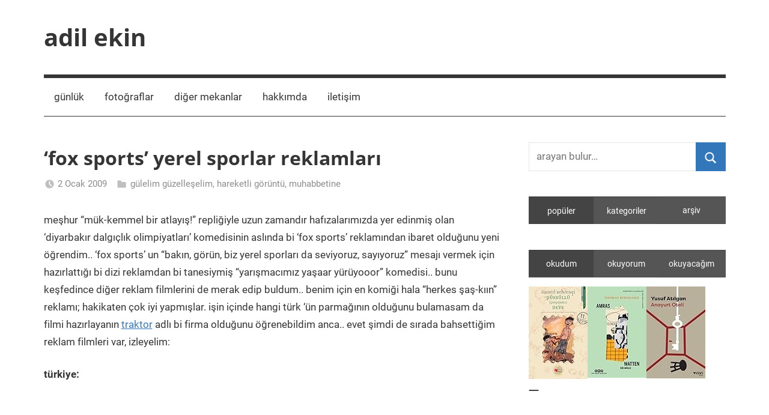

--- FILE ---
content_type: text/html; charset=UTF-8
request_url: https://adilekin.com/fox-sports-yerel-sporlar-reklamlari/
body_size: 14381
content:
<!DOCTYPE html>
<html lang="tr">

<head>
<meta charset="UTF-8">
<meta name="viewport" content="width=device-width, initial-scale=1">
<link rel="profile" href="http://gmpg.org/xfn/11">

<title>&#8216;fox sports&#8217; yerel sporlar reklamları &#8211; adil ekin</title>
<meta name='robots' content='max-image-preview:large' />
<link rel="alternate" type="application/rss+xml" title="adil ekin &raquo; akışı" href="https://adilekin.com/feed/" />
<link rel="alternate" type="application/rss+xml" title="adil ekin &raquo; yorum akışı" href="https://adilekin.com/comments/feed/" />
<link rel="alternate" type="application/rss+xml" title="adil ekin &raquo; &#8216;fox sports&#8217; yerel sporlar reklamları yorum akışı" href="https://adilekin.com/fox-sports-yerel-sporlar-reklamlari/feed/" />
<link rel="alternate" title="oEmbed (JSON)" type="application/json+oembed" href="https://adilekin.com/wp-json/oembed/1.0/embed?url=https%3A%2F%2Fadilekin.com%2Ffox-sports-yerel-sporlar-reklamlari%2F" />
<link rel="alternate" title="oEmbed (XML)" type="text/xml+oembed" href="https://adilekin.com/wp-json/oembed/1.0/embed?url=https%3A%2F%2Fadilekin.com%2Ffox-sports-yerel-sporlar-reklamlari%2F&#038;format=xml" />
<style id='wp-img-auto-sizes-contain-inline-css' type='text/css'>
img:is([sizes=auto i],[sizes^="auto," i]){contain-intrinsic-size:3000px 1500px}
/*# sourceURL=wp-img-auto-sizes-contain-inline-css */
</style>
<link rel='stylesheet' id='mercia-theme-fonts-css' href='https://adilekin.com/wp-content/fonts/3c23fc61facc8d63e51e1ae1a5b5cac9.css?ver=20201110' type='text/css' media='all' />
<style id='wp-emoji-styles-inline-css' type='text/css'>

	img.wp-smiley, img.emoji {
		display: inline !important;
		border: none !important;
		box-shadow: none !important;
		height: 1em !important;
		width: 1em !important;
		margin: 0 0.07em !important;
		vertical-align: -0.1em !important;
		background: none !important;
		padding: 0 !important;
	}
/*# sourceURL=wp-emoji-styles-inline-css */
</style>
<style id='wp-block-library-inline-css' type='text/css'>
:root{--wp-block-synced-color:#7a00df;--wp-block-synced-color--rgb:122,0,223;--wp-bound-block-color:var(--wp-block-synced-color);--wp-editor-canvas-background:#ddd;--wp-admin-theme-color:#007cba;--wp-admin-theme-color--rgb:0,124,186;--wp-admin-theme-color-darker-10:#006ba1;--wp-admin-theme-color-darker-10--rgb:0,107,160.5;--wp-admin-theme-color-darker-20:#005a87;--wp-admin-theme-color-darker-20--rgb:0,90,135;--wp-admin-border-width-focus:2px}@media (min-resolution:192dpi){:root{--wp-admin-border-width-focus:1.5px}}.wp-element-button{cursor:pointer}:root .has-very-light-gray-background-color{background-color:#eee}:root .has-very-dark-gray-background-color{background-color:#313131}:root .has-very-light-gray-color{color:#eee}:root .has-very-dark-gray-color{color:#313131}:root .has-vivid-green-cyan-to-vivid-cyan-blue-gradient-background{background:linear-gradient(135deg,#00d084,#0693e3)}:root .has-purple-crush-gradient-background{background:linear-gradient(135deg,#34e2e4,#4721fb 50%,#ab1dfe)}:root .has-hazy-dawn-gradient-background{background:linear-gradient(135deg,#faaca8,#dad0ec)}:root .has-subdued-olive-gradient-background{background:linear-gradient(135deg,#fafae1,#67a671)}:root .has-atomic-cream-gradient-background{background:linear-gradient(135deg,#fdd79a,#004a59)}:root .has-nightshade-gradient-background{background:linear-gradient(135deg,#330968,#31cdcf)}:root .has-midnight-gradient-background{background:linear-gradient(135deg,#020381,#2874fc)}:root{--wp--preset--font-size--normal:16px;--wp--preset--font-size--huge:42px}.has-regular-font-size{font-size:1em}.has-larger-font-size{font-size:2.625em}.has-normal-font-size{font-size:var(--wp--preset--font-size--normal)}.has-huge-font-size{font-size:var(--wp--preset--font-size--huge)}.has-text-align-center{text-align:center}.has-text-align-left{text-align:left}.has-text-align-right{text-align:right}.has-fit-text{white-space:nowrap!important}#end-resizable-editor-section{display:none}.aligncenter{clear:both}.items-justified-left{justify-content:flex-start}.items-justified-center{justify-content:center}.items-justified-right{justify-content:flex-end}.items-justified-space-between{justify-content:space-between}.screen-reader-text{border:0;clip-path:inset(50%);height:1px;margin:-1px;overflow:hidden;padding:0;position:absolute;width:1px;word-wrap:normal!important}.screen-reader-text:focus{background-color:#ddd;clip-path:none;color:#444;display:block;font-size:1em;height:auto;left:5px;line-height:normal;padding:15px 23px 14px;text-decoration:none;top:5px;width:auto;z-index:100000}html :where(.has-border-color){border-style:solid}html :where([style*=border-top-color]){border-top-style:solid}html :where([style*=border-right-color]){border-right-style:solid}html :where([style*=border-bottom-color]){border-bottom-style:solid}html :where([style*=border-left-color]){border-left-style:solid}html :where([style*=border-width]){border-style:solid}html :where([style*=border-top-width]){border-top-style:solid}html :where([style*=border-right-width]){border-right-style:solid}html :where([style*=border-bottom-width]){border-bottom-style:solid}html :where([style*=border-left-width]){border-left-style:solid}html :where(img[class*=wp-image-]){height:auto;max-width:100%}:where(figure){margin:0 0 1em}html :where(.is-position-sticky){--wp-admin--admin-bar--position-offset:var(--wp-admin--admin-bar--height,0px)}@media screen and (max-width:600px){html :where(.is-position-sticky){--wp-admin--admin-bar--position-offset:0px}}

/*# sourceURL=wp-block-library-inline-css */
</style><style id='global-styles-inline-css' type='text/css'>
:root{--wp--preset--aspect-ratio--square: 1;--wp--preset--aspect-ratio--4-3: 4/3;--wp--preset--aspect-ratio--3-4: 3/4;--wp--preset--aspect-ratio--3-2: 3/2;--wp--preset--aspect-ratio--2-3: 2/3;--wp--preset--aspect-ratio--16-9: 16/9;--wp--preset--aspect-ratio--9-16: 9/16;--wp--preset--color--black: #000000;--wp--preset--color--cyan-bluish-gray: #abb8c3;--wp--preset--color--white: #ffffff;--wp--preset--color--pale-pink: #f78da7;--wp--preset--color--vivid-red: #cf2e2e;--wp--preset--color--luminous-vivid-orange: #ff6900;--wp--preset--color--luminous-vivid-amber: #fcb900;--wp--preset--color--light-green-cyan: #7bdcb5;--wp--preset--color--vivid-green-cyan: #00d084;--wp--preset--color--pale-cyan-blue: #8ed1fc;--wp--preset--color--vivid-cyan-blue: #0693e3;--wp--preset--color--vivid-purple: #9b51e0;--wp--preset--color--primary: #3377bb;--wp--preset--color--secondary: #0d5195;--wp--preset--color--tertiary: #002b6f;--wp--preset--color--accent: #0d9551;--wp--preset--color--highlight: #bb3353;--wp--preset--color--light-gray: #e5e5e5;--wp--preset--color--gray: #858585;--wp--preset--color--dark-gray: #353535;--wp--preset--gradient--vivid-cyan-blue-to-vivid-purple: linear-gradient(135deg,rgb(6,147,227) 0%,rgb(155,81,224) 100%);--wp--preset--gradient--light-green-cyan-to-vivid-green-cyan: linear-gradient(135deg,rgb(122,220,180) 0%,rgb(0,208,130) 100%);--wp--preset--gradient--luminous-vivid-amber-to-luminous-vivid-orange: linear-gradient(135deg,rgb(252,185,0) 0%,rgb(255,105,0) 100%);--wp--preset--gradient--luminous-vivid-orange-to-vivid-red: linear-gradient(135deg,rgb(255,105,0) 0%,rgb(207,46,46) 100%);--wp--preset--gradient--very-light-gray-to-cyan-bluish-gray: linear-gradient(135deg,rgb(238,238,238) 0%,rgb(169,184,195) 100%);--wp--preset--gradient--cool-to-warm-spectrum: linear-gradient(135deg,rgb(74,234,220) 0%,rgb(151,120,209) 20%,rgb(207,42,186) 40%,rgb(238,44,130) 60%,rgb(251,105,98) 80%,rgb(254,248,76) 100%);--wp--preset--gradient--blush-light-purple: linear-gradient(135deg,rgb(255,206,236) 0%,rgb(152,150,240) 100%);--wp--preset--gradient--blush-bordeaux: linear-gradient(135deg,rgb(254,205,165) 0%,rgb(254,45,45) 50%,rgb(107,0,62) 100%);--wp--preset--gradient--luminous-dusk: linear-gradient(135deg,rgb(255,203,112) 0%,rgb(199,81,192) 50%,rgb(65,88,208) 100%);--wp--preset--gradient--pale-ocean: linear-gradient(135deg,rgb(255,245,203) 0%,rgb(182,227,212) 50%,rgb(51,167,181) 100%);--wp--preset--gradient--electric-grass: linear-gradient(135deg,rgb(202,248,128) 0%,rgb(113,206,126) 100%);--wp--preset--gradient--midnight: linear-gradient(135deg,rgb(2,3,129) 0%,rgb(40,116,252) 100%);--wp--preset--font-size--small: 13px;--wp--preset--font-size--medium: 20px;--wp--preset--font-size--large: 36px;--wp--preset--font-size--x-large: 42px;--wp--preset--spacing--20: 0.44rem;--wp--preset--spacing--30: 0.67rem;--wp--preset--spacing--40: 1rem;--wp--preset--spacing--50: 1.5rem;--wp--preset--spacing--60: 2.25rem;--wp--preset--spacing--70: 3.38rem;--wp--preset--spacing--80: 5.06rem;--wp--preset--shadow--natural: 6px 6px 9px rgba(0, 0, 0, 0.2);--wp--preset--shadow--deep: 12px 12px 50px rgba(0, 0, 0, 0.4);--wp--preset--shadow--sharp: 6px 6px 0px rgba(0, 0, 0, 0.2);--wp--preset--shadow--outlined: 6px 6px 0px -3px rgb(255, 255, 255), 6px 6px rgb(0, 0, 0);--wp--preset--shadow--crisp: 6px 6px 0px rgb(0, 0, 0);}:where(.is-layout-flex){gap: 0.5em;}:where(.is-layout-grid){gap: 0.5em;}body .is-layout-flex{display: flex;}.is-layout-flex{flex-wrap: wrap;align-items: center;}.is-layout-flex > :is(*, div){margin: 0;}body .is-layout-grid{display: grid;}.is-layout-grid > :is(*, div){margin: 0;}:where(.wp-block-columns.is-layout-flex){gap: 2em;}:where(.wp-block-columns.is-layout-grid){gap: 2em;}:where(.wp-block-post-template.is-layout-flex){gap: 1.25em;}:where(.wp-block-post-template.is-layout-grid){gap: 1.25em;}.has-black-color{color: var(--wp--preset--color--black) !important;}.has-cyan-bluish-gray-color{color: var(--wp--preset--color--cyan-bluish-gray) !important;}.has-white-color{color: var(--wp--preset--color--white) !important;}.has-pale-pink-color{color: var(--wp--preset--color--pale-pink) !important;}.has-vivid-red-color{color: var(--wp--preset--color--vivid-red) !important;}.has-luminous-vivid-orange-color{color: var(--wp--preset--color--luminous-vivid-orange) !important;}.has-luminous-vivid-amber-color{color: var(--wp--preset--color--luminous-vivid-amber) !important;}.has-light-green-cyan-color{color: var(--wp--preset--color--light-green-cyan) !important;}.has-vivid-green-cyan-color{color: var(--wp--preset--color--vivid-green-cyan) !important;}.has-pale-cyan-blue-color{color: var(--wp--preset--color--pale-cyan-blue) !important;}.has-vivid-cyan-blue-color{color: var(--wp--preset--color--vivid-cyan-blue) !important;}.has-vivid-purple-color{color: var(--wp--preset--color--vivid-purple) !important;}.has-black-background-color{background-color: var(--wp--preset--color--black) !important;}.has-cyan-bluish-gray-background-color{background-color: var(--wp--preset--color--cyan-bluish-gray) !important;}.has-white-background-color{background-color: var(--wp--preset--color--white) !important;}.has-pale-pink-background-color{background-color: var(--wp--preset--color--pale-pink) !important;}.has-vivid-red-background-color{background-color: var(--wp--preset--color--vivid-red) !important;}.has-luminous-vivid-orange-background-color{background-color: var(--wp--preset--color--luminous-vivid-orange) !important;}.has-luminous-vivid-amber-background-color{background-color: var(--wp--preset--color--luminous-vivid-amber) !important;}.has-light-green-cyan-background-color{background-color: var(--wp--preset--color--light-green-cyan) !important;}.has-vivid-green-cyan-background-color{background-color: var(--wp--preset--color--vivid-green-cyan) !important;}.has-pale-cyan-blue-background-color{background-color: var(--wp--preset--color--pale-cyan-blue) !important;}.has-vivid-cyan-blue-background-color{background-color: var(--wp--preset--color--vivid-cyan-blue) !important;}.has-vivid-purple-background-color{background-color: var(--wp--preset--color--vivid-purple) !important;}.has-black-border-color{border-color: var(--wp--preset--color--black) !important;}.has-cyan-bluish-gray-border-color{border-color: var(--wp--preset--color--cyan-bluish-gray) !important;}.has-white-border-color{border-color: var(--wp--preset--color--white) !important;}.has-pale-pink-border-color{border-color: var(--wp--preset--color--pale-pink) !important;}.has-vivid-red-border-color{border-color: var(--wp--preset--color--vivid-red) !important;}.has-luminous-vivid-orange-border-color{border-color: var(--wp--preset--color--luminous-vivid-orange) !important;}.has-luminous-vivid-amber-border-color{border-color: var(--wp--preset--color--luminous-vivid-amber) !important;}.has-light-green-cyan-border-color{border-color: var(--wp--preset--color--light-green-cyan) !important;}.has-vivid-green-cyan-border-color{border-color: var(--wp--preset--color--vivid-green-cyan) !important;}.has-pale-cyan-blue-border-color{border-color: var(--wp--preset--color--pale-cyan-blue) !important;}.has-vivid-cyan-blue-border-color{border-color: var(--wp--preset--color--vivid-cyan-blue) !important;}.has-vivid-purple-border-color{border-color: var(--wp--preset--color--vivid-purple) !important;}.has-vivid-cyan-blue-to-vivid-purple-gradient-background{background: var(--wp--preset--gradient--vivid-cyan-blue-to-vivid-purple) !important;}.has-light-green-cyan-to-vivid-green-cyan-gradient-background{background: var(--wp--preset--gradient--light-green-cyan-to-vivid-green-cyan) !important;}.has-luminous-vivid-amber-to-luminous-vivid-orange-gradient-background{background: var(--wp--preset--gradient--luminous-vivid-amber-to-luminous-vivid-orange) !important;}.has-luminous-vivid-orange-to-vivid-red-gradient-background{background: var(--wp--preset--gradient--luminous-vivid-orange-to-vivid-red) !important;}.has-very-light-gray-to-cyan-bluish-gray-gradient-background{background: var(--wp--preset--gradient--very-light-gray-to-cyan-bluish-gray) !important;}.has-cool-to-warm-spectrum-gradient-background{background: var(--wp--preset--gradient--cool-to-warm-spectrum) !important;}.has-blush-light-purple-gradient-background{background: var(--wp--preset--gradient--blush-light-purple) !important;}.has-blush-bordeaux-gradient-background{background: var(--wp--preset--gradient--blush-bordeaux) !important;}.has-luminous-dusk-gradient-background{background: var(--wp--preset--gradient--luminous-dusk) !important;}.has-pale-ocean-gradient-background{background: var(--wp--preset--gradient--pale-ocean) !important;}.has-electric-grass-gradient-background{background: var(--wp--preset--gradient--electric-grass) !important;}.has-midnight-gradient-background{background: var(--wp--preset--gradient--midnight) !important;}.has-small-font-size{font-size: var(--wp--preset--font-size--small) !important;}.has-medium-font-size{font-size: var(--wp--preset--font-size--medium) !important;}.has-large-font-size{font-size: var(--wp--preset--font-size--large) !important;}.has-x-large-font-size{font-size: var(--wp--preset--font-size--x-large) !important;}
/*# sourceURL=global-styles-inline-css */
</style>

<style id='classic-theme-styles-inline-css' type='text/css'>
/*! This file is auto-generated */
.wp-block-button__link{color:#fff;background-color:#32373c;border-radius:9999px;box-shadow:none;text-decoration:none;padding:calc(.667em + 2px) calc(1.333em + 2px);font-size:1.125em}.wp-block-file__button{background:#32373c;color:#fff;text-decoration:none}
/*# sourceURL=/wp-includes/css/classic-themes.min.css */
</style>
<link rel='stylesheet' id='justifiedGallery-css' href='https://adilekin.com/wp-content/plugins/flickr-justified-gallery/css/justifiedGallery.min.css?ver=v3.6' type='text/css' media='all' />
<link rel='stylesheet' id='flickrJustifiedGalleryWPPlugin-css' href='https://adilekin.com/wp-content/plugins/flickr-justified-gallery/css/flickrJustifiedGalleryWPPlugin.css?ver=v3.6' type='text/css' media='all' />
<link rel='stylesheet' id='colorbox-css' href='https://adilekin.com/wp-content/plugins/flickr-justified-gallery/lightboxes/colorbox/colorbox.css?ver=6.9' type='text/css' media='all' />
<link rel='stylesheet' id='swipebox-css' href='https://adilekin.com/wp-content/plugins/flickr-justified-gallery/lightboxes/swipebox/css/swipebox.min.css?ver=6.9' type='text/css' media='all' />
<link rel='stylesheet' id='dashicons-css' href='https://adilekin.com/wp-includes/css/dashicons.min.css?ver=6.9' type='text/css' media='all' />
<link rel='stylesheet' id='post-views-counter-frontend-css' href='https://adilekin.com/wp-content/plugins/post-views-counter/css/frontend.min.css?ver=1.4.7' type='text/css' media='all' />
<link rel='stylesheet' id='mercia-stylesheet-css' href='https://adilekin.com/wp-content/themes/mercia/style.css?ver=2.0.5' type='text/css' media='all' />
<style id='mercia-stylesheet-inline-css' type='text/css'>
.site-description, .type-post .entry-footer .entry-tags { position: absolute; clip: rect(1px, 1px, 1px, 1px); width: 1px; height: 1px; overflow: hidden; }
/*# sourceURL=mercia-stylesheet-inline-css */
</style>
<link rel='stylesheet' id='slb_core-css' href='https://adilekin.com/wp-content/plugins/simple-lightbox/client/css/app.css?ver=2.9.4' type='text/css' media='all' />
<script type="text/javascript" src="https://adilekin.com/wp-includes/js/jquery/jquery.min.js?ver=3.7.1" id="jquery-core-js"></script>
<script type="text/javascript" src="https://adilekin.com/wp-includes/js/jquery/jquery-migrate.min.js?ver=3.4.1" id="jquery-migrate-js"></script>
<script type="text/javascript" src="https://adilekin.com/wp-content/themes/mercia/assets/js/svgxuse.min.js?ver=1.2.6" id="svgxuse-js"></script>
<link rel="https://api.w.org/" href="https://adilekin.com/wp-json/" /><link rel="alternate" title="JSON" type="application/json" href="https://adilekin.com/wp-json/wp/v2/posts/219" /><link rel="EditURI" type="application/rsd+xml" title="RSD" href="https://adilekin.com/xmlrpc.php?rsd" />
<meta name="generator" content="WordPress 6.9" />
<link rel="canonical" href="https://adilekin.com/fox-sports-yerel-sporlar-reklamlari/" />
<link rel='shortlink' href='https://adilekin.com/?p=219' />
<!-- Analytics by WP Statistics - https://wp-statistics.com -->
<style data-context="foundation-flickity-css">/*! Flickity v2.0.2
http://flickity.metafizzy.co
---------------------------------------------- */.flickity-enabled{position:relative}.flickity-enabled:focus{outline:0}.flickity-viewport{overflow:hidden;position:relative;height:100%}.flickity-slider{position:absolute;width:100%;height:100%}.flickity-enabled.is-draggable{-webkit-tap-highlight-color:transparent;tap-highlight-color:transparent;-webkit-user-select:none;-moz-user-select:none;-ms-user-select:none;user-select:none}.flickity-enabled.is-draggable .flickity-viewport{cursor:move;cursor:-webkit-grab;cursor:grab}.flickity-enabled.is-draggable .flickity-viewport.is-pointer-down{cursor:-webkit-grabbing;cursor:grabbing}.flickity-prev-next-button{position:absolute;top:50%;width:44px;height:44px;border:none;border-radius:50%;background:#fff;background:hsla(0,0%,100%,.75);cursor:pointer;-webkit-transform:translateY(-50%);transform:translateY(-50%)}.flickity-prev-next-button:hover{background:#fff}.flickity-prev-next-button:focus{outline:0;box-shadow:0 0 0 5px #09f}.flickity-prev-next-button:active{opacity:.6}.flickity-prev-next-button.previous{left:10px}.flickity-prev-next-button.next{right:10px}.flickity-rtl .flickity-prev-next-button.previous{left:auto;right:10px}.flickity-rtl .flickity-prev-next-button.next{right:auto;left:10px}.flickity-prev-next-button:disabled{opacity:.3;cursor:auto}.flickity-prev-next-button svg{position:absolute;left:20%;top:20%;width:60%;height:60%}.flickity-prev-next-button .arrow{fill:#333}.flickity-page-dots{position:absolute;width:100%;bottom:-25px;padding:0;margin:0;list-style:none;text-align:center;line-height:1}.flickity-rtl .flickity-page-dots{direction:rtl}.flickity-page-dots .dot{display:inline-block;width:10px;height:10px;margin:0 8px;background:#333;border-radius:50%;opacity:.25;cursor:pointer}.flickity-page-dots .dot.is-selected{opacity:1}</style><style data-context="foundation-slideout-css">.slideout-menu{position:fixed;left:0;top:0;bottom:0;right:auto;z-index:0;width:256px;overflow-y:auto;-webkit-overflow-scrolling:touch;display:none}.slideout-menu.pushit-right{left:auto;right:0}.slideout-panel{position:relative;z-index:1;will-change:transform}.slideout-open,.slideout-open .slideout-panel,.slideout-open body{overflow:hidden}.slideout-open .slideout-menu{display:block}.pushit{display:none}</style><link rel="pingback" href="https://adilekin.com/xmlrpc.php">
<link rel="icon" href="https://adilekin.com/wp-content/uploads/2020/04/cropped-android-chrome-512x512-1-32x32.png" sizes="32x32" />
<link rel="icon" href="https://adilekin.com/wp-content/uploads/2020/04/cropped-android-chrome-512x512-1-192x192.png" sizes="192x192" />
<link rel="apple-touch-icon" href="https://adilekin.com/wp-content/uploads/2020/04/cropped-android-chrome-512x512-1-180x180.png" />
<meta name="msapplication-TileImage" content="https://adilekin.com/wp-content/uploads/2020/04/cropped-android-chrome-512x512-1-270x270.png" />
<style>.ios7.web-app-mode.has-fixed header{ background-color: rgba(139,184,221,.88);}</style><link rel='stylesheet' id='wp-tabbed-css' href='https://adilekin.com/wp-content/plugins/wp-tabbed-widget/assets/css/tabbed.css?ver=2.0' type='text/css' media='all' />
</head>

<body class="wp-singular post-template-default single single-post postid-219 single-format-standard wp-embed-responsive wp-theme-mercia author-hidden">

	<a class="skip-link screen-reader-text" href="#content">Skip to content</a>

	
	
	<div id="page" class="hfeed site">

		
		
		<header id="masthead" class="site-header clearfix" role="banner">

			<div class="header-main container clearfix">

				<div id="logo" class="site-branding clearfix">

										
			<p class="site-title"><a href="https://adilekin.com/" rel="home">adil ekin</a></p>

							
			<p class="site-description">yazı kalır</p>

		
				</div><!-- .site-branding -->

				
			</div><!-- .header-main -->

			

	<div id="main-navigation-wrap" class="primary-navigation-wrap">

		
		<button class="primary-menu-toggle menu-toggle" aria-controls="primary-menu" aria-expanded="false" >
			<svg class="icon icon-menu" aria-hidden="true" role="img"> <use xlink:href="https://adilekin.com/wp-content/themes/mercia/assets/icons/genericons-neue.svg#menu"></use> </svg><svg class="icon icon-close" aria-hidden="true" role="img"> <use xlink:href="https://adilekin.com/wp-content/themes/mercia/assets/icons/genericons-neue.svg#close"></use> </svg>			<span class="menu-toggle-text">Menu</span>
		</button>

		<div class="primary-navigation">

			<nav id="site-navigation" class="main-navigation" role="navigation"  aria-label="Primary Menu">

				<ul id="primary-menu" class="menu"><li id="menu-item-4691" class="menu-item menu-item-type-post_type menu-item-object-page current_page_parent menu-item-4691"><a href="https://adilekin.com/gunluk/">günlük</a></li>
<li id="menu-item-4694" class="menu-item menu-item-type-post_type menu-item-object-page menu-item-4694"><a href="https://adilekin.com/fotograflar/">fotoğraflar</a></li>
<li id="menu-item-4693" class="menu-item menu-item-type-post_type menu-item-object-page menu-item-4693"><a href="https://adilekin.com/diger-mekanlar/">diğer mekanlar</a></li>
<li id="menu-item-4692" class="menu-item menu-item-type-post_type menu-item-object-page menu-item-home menu-item-4692"><a href="https://adilekin.com/">hakkımda</a></li>
<li id="menu-item-4690" class="menu-item menu-item-type-post_type menu-item-object-page menu-item-4690"><a href="https://adilekin.com/iletisim/">iletişim</a></li>
</ul>			</nav><!-- #site-navigation -->

		</div><!-- .primary-navigation -->

	</div>



		</header><!-- #masthead -->

		
		
	<div id="content" class="site-content container clearfix">

		<section id="primary" class="content-single">
			<main id="main" class="site-main" role="main">

				
<article id="post-219" class="post-219 post type-post status-publish format-standard hentry category-gulelim-guzelleselim category-hareketli-goruntu category-muhabbetine">

	<section class="single-header">

		

			<div class="post-image">
							</div>

		
<header class="entry-header">

	<h1 class="entry-title">&#8216;fox sports&#8217; yerel sporlar reklamları</h1>
	<div class="entry-meta"><span class="meta-date"><svg class="icon icon-time" aria-hidden="true" role="img"> <use xlink:href="https://adilekin.com/wp-content/themes/mercia/assets/icons/genericons-neue.svg#time"></use> </svg><a href="https://adilekin.com/fox-sports-yerel-sporlar-reklamlari/" title="23:43" rel="bookmark"><time class="entry-date published updated" datetime="2009-01-02T23:43:40+02:00">2 Ocak 2009</time></a></span><span class="meta-author"> <svg class="icon icon-user" aria-hidden="true" role="img"> <use xlink:href="https://adilekin.com/wp-content/themes/mercia/assets/icons/genericons-neue.svg#user"></use> </svg><span class="author vcard"><a class="url fn n" href="https://adilekin.com/author/admin/" title="View all posts by adil" rel="author">adil</a></span></span><span class="meta-category"> <svg class="icon icon-category" aria-hidden="true" role="img"> <use xlink:href="https://adilekin.com/wp-content/themes/mercia/assets/icons/genericons-neue.svg#category"></use> </svg><a href="https://adilekin.com/category/gulelim-guzelleselim/" rel="category tag">gülelim güzelleşelim</a>, <a href="https://adilekin.com/category/hareketli-goruntu/" rel="category tag">hareketli görüntü</a>, <a href="https://adilekin.com/category/muhabbetine/" rel="category tag">muhabbetine</a></span></div>
</header><!-- .entry-header -->

	</section>

	<section id="primary" class="single-content">

		
<article class="post-content">

	<div class="entry-content clearfix">

		<p>meşhur &#8220;mük-kemmel bir atlayış!&#8221; repliğiyle uzun zamandır hafızalarımızda yer edinmiş olan &#8216;diyarbakır dalgıçlık olimpiyatları&#8217; komedisinin aslında bi &#8216;fox sports&#8217; reklamından ibaret olduğunu yeni öğrendim.. &#8216;fox sports&#8217; un &#8220;bakın, görün, biz yerel sporları da seviyoruz, sayıyoruz&#8221; mesajı vermek için hazırlattığı bi dizi reklamdan bi tanesiymiş &#8220;yarışmacımız yaşaar yürüyooor&#8221; komedisi.. bunu keşfedince diğer reklam filmlerini de merak edip buldum.. benim için en komiği hala &#8220;herkes şaş-kıın&#8221; reklamı; hakikaten çok iyi yapmışlar. işin içinde hangi türk &#8216;ün parmağının olduğunu bulamasam da filmi hazırlayanın <a title="resmi web sitesi" href="http://www.traktor.com/" target="_blank">traktor</a> adlı bi firma olduğunu öğrenebildim anca.. evet şimdi de sırada bahsettiğim reklam filmleri var, izleyelim:<br />
<span id="more-219"></span></p>
<p><strong>türkiye:</strong><br />
<iframe title="fox yerel sporlar: türkiye (diyarbakır ulusal dalgıçlık olimpiyatları - yaşar)" width="840" height="630" src="https://www.youtube.com/embed/3M9pf59-XLw?feature=oembed" frameborder="0" allow="accelerometer; autoplay; encrypted-media; gyroscope; picture-in-picture" allowfullscreen></iframe></p>
<p><strong>çin:</strong><br />
<iframe title="fox yerel sporlar: çin (ağaç tutma sporu)" width="840" height="630" src="https://www.youtube.com/embed/rFGnr-_tQsg?feature=oembed" frameborder="0" allow="accelerometer; autoplay; encrypted-media; gyroscope; picture-in-picture" allowfullscreen></iframe></p>
<p><strong>güney afrika:</strong><br />
<iframe title="fox yerel sporlar: güney afrika (bisikletçi avlama sporu)" width="840" height="630" src="https://www.youtube.com/embed/_S411Jyn4sw?feature=oembed" frameborder="0" allow="accelerometer; autoplay; encrypted-media; gyroscope; picture-in-picture" allowfullscreen></iframe></p>
<p><strong>rusya:</strong><br />
<iframe loading="lazy" title="fox yerel sporlar: rusya (tokat atma sporu)" width="840" height="630" src="https://www.youtube.com/embed/yyfxxlFon5w?feature=oembed" frameborder="0" allow="accelerometer; autoplay; encrypted-media; gyroscope; picture-in-picture" allowfullscreen></iframe></p>

		
	</div><!-- .entry-content -->

	<footer class="entry-footer">

						
	<nav class="navigation post-navigation" aria-label="Yazılar">
		<h2 class="screen-reader-text">Yazı gezinmesi</h2>
		<div class="nav-links"><div class="nav-previous"><a href="https://adilekin.com/futbol-ve-ben-bir-hali-saha-maci-hikayesi/" rel="prev"><span class="nav-link-text">önceki yazı</span><h3 class="entry-title">futbol ve ben: bir halı saha maçı hikayesi..</h3></a></div><div class="nav-next"><a href="https://adilekin.com/william-shakespeare/" rel="next"><span class="nav-link-text">sonraki yazı</span><h3 class="entry-title">william shakespeare</h3></a></div></div>
	</nav>
	</footer><!-- .entry-footer -->

</article>

<div id="comments" class="comments-area">

	
	
		<h3 class="comments-title">
			One comment		</h3>

		
		<ol class="comment-list">
					<li id="comment-284" class="comment even thread-even depth-1">
			<article id="div-comment-284" class="comment-body">
				<footer class="comment-meta">
					<div class="comment-author vcard">
						<img alt='' src='https://secure.gravatar.com/avatar/13c66b48b3621e9fd934f343a0d7e8dd74ef6db44731b350af97babbb92182ff?s=56&#038;d=mm&#038;r=g' srcset='https://secure.gravatar.com/avatar/13c66b48b3621e9fd934f343a0d7e8dd74ef6db44731b350af97babbb92182ff?s=112&#038;d=mm&#038;r=g 2x' class='avatar avatar-56 photo' height='56' width='56' loading='lazy' decoding='async'/>						<b class="fn">Since</b> <span class="says">dedi ki:</span>					</div><!-- .comment-author -->

					<div class="comment-metadata">
						<a href="https://adilekin.com/fox-sports-yerel-sporlar-reklamlari/#comment-284"><time datetime="2009-01-03T01:42:23+02:00">3 Ocak 2009, 01:42</time></a>					</div><!-- .comment-metadata -->

									</footer><!-- .comment-meta -->

				<div class="comment-content">
					<p>&#8230; herkes şaş-kın&#8230; atlayış-tı&#8230; evet&#8230; umuşabaşalama&#8230; evet&#8230;</p>
				</div><!-- .comment-content -->

				<div class="reply"><a rel="nofollow" class="comment-reply-link" href="https://adilekin.com/fox-sports-yerel-sporlar-reklamlari/?replytocom=284#respond" data-commentid="284" data-postid="219" data-belowelement="div-comment-284" data-respondelement="respond" data-replyto="Since için yanıt" aria-label="Since için yanıt">Yanıtla</a></div>			</article><!-- .comment-body -->
		</li><!-- #comment-## -->
		</ol><!-- .comment-list -->

		
	
	
		<div id="respond" class="comment-respond">
		<h3 id="reply-title" class="comment-reply-title">Bir yanıt yazın <small><a rel="nofollow" id="cancel-comment-reply-link" href="/fox-sports-yerel-sporlar-reklamlari/#respond" style="display:none;">Yanıtı iptal et</a></small></h3><form action="https://adilekin.com/wp-comments-post.php" method="post" id="commentform" class="comment-form"><p class="comment-notes"><span id="email-notes">E-posta adresiniz yayınlanmayacak.</span> <span class="required-field-message">Gerekli alanlar <span class="required">*</span> ile işaretlenmişlerdir</span></p><p class="comment-form-comment"><label for="comment">Yorum <span class="required">*</span></label> <textarea id="comment" name="comment" cols="45" rows="8" maxlength="65525" required></textarea></p><p class="comment-form-author"><label for="author">Ad <span class="required">*</span></label> <input id="author" name="author" type="text" value="" size="30" maxlength="245" autocomplete="name" required /></p>
<p class="comment-form-email"><label for="email">E-posta <span class="required">*</span></label> <input id="email" name="email" type="email" value="" size="30" maxlength="100" aria-describedby="email-notes" autocomplete="email" required /></p>
<p class="comment-form-url"><label for="url">İnternet sitesi</label> <input id="url" name="url" type="url" value="" size="30" maxlength="200" autocomplete="url" /></p>
<p class="comment-form-cookies-consent"><input id="wp-comment-cookies-consent" name="wp-comment-cookies-consent" type="checkbox" value="yes" /> <label for="wp-comment-cookies-consent">Daha sonraki yorumlarımda kullanılması için adım, e-posta adresim ve site adresim bu tarayıcıya kaydedilsin.</label></p>
<p class="form-submit"><input name="submit" type="submit" id="submit" class="submit" value="Yorum gönder" /> <input type='hidden' name='comment_post_ID' value='219' id='comment_post_ID' />
<input type='hidden' name='comment_parent' id='comment_parent' value='0' />
</p><p style="display: none;"><input type="hidden" id="akismet_comment_nonce" name="akismet_comment_nonce" value="dd3e5205b8" /></p><p style="display: none !important;" class="akismet-fields-container" data-prefix="ak_"><label>&#916;<textarea name="ak_hp_textarea" cols="45" rows="8" maxlength="100"></textarea></label><input type="hidden" id="ak_js_1" name="ak_js" value="110"/><script>document.getElementById( "ak_js_1" ).setAttribute( "value", ( new Date() ).getTime() );</script></p></form>	</div><!-- #respond -->
	
</div><!-- #comments -->

	</section>

	
	<section id="secondary" class="sidebar widget-area clearfix" role="complementary">

		<section id="search-4" class="widget widget_search">
<form role="search" method="get" class="search-form" action="https://adilekin.com/">
	<label>
		<span class="screen-reader-text">Search for:</span>
		<input type="search" class="search-field"
			placeholder="arayan bulur&hellip;"
			value="" name="s"
			title="Search for:" />
	</label>
	<button type="submit" class="search-submit">
		<svg class="icon icon-search" aria-hidden="true" role="img"> <use xlink:href="https://adilekin.com/wp-content/themes/mercia/assets/icons/genericons-neue.svg#search"></use> </svg>		<span class="screen-reader-text">Search</span>
	</button>
</form>
</section><section id="wp-tabbed-widget-9" class="widget wp-tabbed-widget">            <div class="wp-tabbed-tabs">
                <ul class="wp-tabbed-nav">
                                            <li data-tab="tab-0"><a href="#">popüler</a></li>
                                            <li data-tab="tab-1"><a href="#">kategoriler</a></li>
                                            <li data-tab="tab-2"><a href="#">arşiv</a></li>
                                    </ul>
                <div class="wp-tabbed-contents">
                    <div class="wp-tabbed-cont tab-0"></div>                    <div class="wp-tabbed-cont tab-1"><section id="widget_categories-9" class="widget widget_categories"><h2 class="widget-title">Kategoriler</h2>
			<ul>
					<li class="cat-item cat-item-2"><a href="https://adilekin.com/category/bale/">bale</a> (3)
</li>
	<li class="cat-item cat-item-3"><a href="https://adilekin.com/category/bilgi-mahiyetinde/">bilgi mahiyetinde</a> (74)
</li>
	<li class="cat-item cat-item-40"><a href="https://adilekin.com/category/bu-da-boyle-bir-derdimdir/">bu da böyle bir derdimdir</a> (2)
</li>
	<li class="cat-item cat-item-4"><a href="https://adilekin.com/category/bu-da-boyle-bir-ruyamdir/">bu da böyle bir rüyamdır</a> (6)
</li>
	<li class="cat-item cat-item-5"><a href="https://adilekin.com/category/ciddilestim-bi-an/">ciddileştim bi an</a> (35)
</li>
	<li class="cat-item cat-item-6"><a href="https://adilekin.com/category/dans/">dans</a> (4)
</li>
	<li class="cat-item cat-item-7"><a href="https://adilekin.com/category/fikrim-geldi/">fikrim geldi</a> (9)
</li>
	<li class="cat-item cat-item-8"><a href="https://adilekin.com/category/filim/">filim</a> (18)
</li>
	<li class="cat-item cat-item-9"><a href="https://adilekin.com/category/fotograf/">fotoğraf</a> (153)
</li>
	<li class="cat-item cat-item-10"><a href="https://adilekin.com/category/gecmis-zaman-olur-ki/">geçmiş zaman olur ki</a> (18)
</li>
	<li class="cat-item cat-item-11"><a href="https://adilekin.com/category/gezelim-gorelim/">gezelim görelim</a> (91)
</li>
	<li class="cat-item cat-item-12"><a href="https://adilekin.com/category/gulelim-guzelleselim/">gülelim güzelleşelim</a> (37)
</li>
	<li class="cat-item cat-item-13"><a href="https://adilekin.com/category/hareketli-goruntu/">hareketli görüntü</a> (48)
</li>
	<li class="cat-item cat-item-14"><a href="https://adilekin.com/category/istanbul/">istanbul</a> (81)
</li>
	<li class="cat-item cat-item-15"><a href="https://adilekin.com/category/izmit/">izmit</a> (53)
</li>
	<li class="cat-item cat-item-16"><a href="https://adilekin.com/category/konser/">konser</a> (5)
</li>
	<li class="cat-item cat-item-17"><a href="https://adilekin.com/category/mesleki/">mesleki</a> (17)
</li>
	<li class="cat-item cat-item-18"><a href="https://adilekin.com/category/muhabbetine/">muhabbetine</a> (328)
</li>
	<li class="cat-item cat-item-19"><a href="https://adilekin.com/category/o-cift/">o çift</a> (23)
</li>
	<li class="cat-item cat-item-20"><a href="https://adilekin.com/category/okuyom-ben-ya/">okuyom ben ya</a> (31)
</li>
	<li class="cat-item cat-item-21"><a href="https://adilekin.com/category/opera/">opera</a> (4)
</li>
	<li class="cat-item cat-item-22"><a href="https://adilekin.com/category/siirim-geldi/">şiirim geldi</a> (61)
</li>
	<li class="cat-item cat-item-23"><a href="https://adilekin.com/category/tiyatro/">tiyatro</a> (79)
</li>
	<li class="cat-item cat-item-24"><a href="https://adilekin.com/category/turku-cigiralim/">türkü çığıralım</a> (58)
</li>
	<li class="cat-item cat-item-25"><a href="https://adilekin.com/category/yaziyom-ben-ya/">yazıyom ben ya</a> (9)
</li>
	<li class="cat-item cat-item-26"><a href="https://adilekin.com/category/yiyelim-icelim/">yiyelim içelim</a> (5)
</li>
	<li class="cat-item cat-item-27"><a href="https://adilekin.com/category/yuruyom-ben-ya/">yürüyom ben ya</a> (63)
</li>
			</ul>

			</section></div>                    <div class="wp-tabbed-cont tab-2"><section id="widget_archive-9" class="widget widget_archive"><h2 class="widget-title">Arşivler</h2>		<label class="screen-reader-text" for="archives-dropdown-1">Arşivler</label>
		<select id="archives-dropdown-1" name="archive-dropdown">
			
			<option value="">Ay seçin</option>
				<option value='https://adilekin.com/2025/12/'> Aralık 2025 &nbsp;(1)</option>
	<option value='https://adilekin.com/2023/03/'> Mart 2023 &nbsp;(1)</option>
	<option value='https://adilekin.com/2023/01/'> Ocak 2023 &nbsp;(4)</option>
	<option value='https://adilekin.com/2022/12/'> Aralık 2022 &nbsp;(2)</option>
	<option value='https://adilekin.com/2022/09/'> Eylül 2022 &nbsp;(3)</option>
	<option value='https://adilekin.com/2022/05/'> Mayıs 2022 &nbsp;(1)</option>
	<option value='https://adilekin.com/2022/04/'> Nisan 2022 &nbsp;(3)</option>
	<option value='https://adilekin.com/2022/03/'> Mart 2022 &nbsp;(6)</option>
	<option value='https://adilekin.com/2021/09/'> Eylül 2021 &nbsp;(1)</option>
	<option value='https://adilekin.com/2021/08/'> Ağustos 2021 &nbsp;(2)</option>
	<option value='https://adilekin.com/2021/07/'> Temmuz 2021 &nbsp;(3)</option>
	<option value='https://adilekin.com/2021/05/'> Mayıs 2021 &nbsp;(1)</option>
	<option value='https://adilekin.com/2021/04/'> Nisan 2021 &nbsp;(2)</option>
	<option value='https://adilekin.com/2021/03/'> Mart 2021 &nbsp;(1)</option>
	<option value='https://adilekin.com/2020/10/'> Ekim 2020 &nbsp;(1)</option>
	<option value='https://adilekin.com/2020/08/'> Ağustos 2020 &nbsp;(1)</option>
	<option value='https://adilekin.com/2020/06/'> Haziran 2020 &nbsp;(1)</option>
	<option value='https://adilekin.com/2020/05/'> Mayıs 2020 &nbsp;(2)</option>
	<option value='https://adilekin.com/2020/04/'> Nisan 2020 &nbsp;(2)</option>
	<option value='https://adilekin.com/2020/03/'> Mart 2020 &nbsp;(3)</option>
	<option value='https://adilekin.com/2020/02/'> Şubat 2020 &nbsp;(5)</option>
	<option value='https://adilekin.com/2020/01/'> Ocak 2020 &nbsp;(2)</option>
	<option value='https://adilekin.com/2019/12/'> Aralık 2019 &nbsp;(2)</option>
	<option value='https://adilekin.com/2019/10/'> Ekim 2019 &nbsp;(6)</option>
	<option value='https://adilekin.com/2019/09/'> Eylül 2019 &nbsp;(2)</option>
	<option value='https://adilekin.com/2019/08/'> Ağustos 2019 &nbsp;(3)</option>
	<option value='https://adilekin.com/2019/06/'> Haziran 2019 &nbsp;(3)</option>
	<option value='https://adilekin.com/2019/04/'> Nisan 2019 &nbsp;(1)</option>
	<option value='https://adilekin.com/2019/02/'> Şubat 2019 &nbsp;(2)</option>
	<option value='https://adilekin.com/2019/01/'> Ocak 2019 &nbsp;(2)</option>
	<option value='https://adilekin.com/2018/12/'> Aralık 2018 &nbsp;(1)</option>
	<option value='https://adilekin.com/2018/11/'> Kasım 2018 &nbsp;(3)</option>
	<option value='https://adilekin.com/2018/10/'> Ekim 2018 &nbsp;(1)</option>
	<option value='https://adilekin.com/2018/09/'> Eylül 2018 &nbsp;(4)</option>
	<option value='https://adilekin.com/2018/08/'> Ağustos 2018 &nbsp;(4)</option>
	<option value='https://adilekin.com/2018/07/'> Temmuz 2018 &nbsp;(2)</option>
	<option value='https://adilekin.com/2018/05/'> Mayıs 2018 &nbsp;(7)</option>
	<option value='https://adilekin.com/2018/03/'> Mart 2018 &nbsp;(1)</option>
	<option value='https://adilekin.com/2018/02/'> Şubat 2018 &nbsp;(1)</option>
	<option value='https://adilekin.com/2018/01/'> Ocak 2018 &nbsp;(3)</option>
	<option value='https://adilekin.com/2017/12/'> Aralık 2017 &nbsp;(1)</option>
	<option value='https://adilekin.com/2017/11/'> Kasım 2017 &nbsp;(5)</option>
	<option value='https://adilekin.com/2017/10/'> Ekim 2017 &nbsp;(2)</option>
	<option value='https://adilekin.com/2017/08/'> Ağustos 2017 &nbsp;(2)</option>
	<option value='https://adilekin.com/2017/06/'> Haziran 2017 &nbsp;(2)</option>
	<option value='https://adilekin.com/2017/05/'> Mayıs 2017 &nbsp;(5)</option>
	<option value='https://adilekin.com/2017/04/'> Nisan 2017 &nbsp;(3)</option>
	<option value='https://adilekin.com/2017/03/'> Mart 2017 &nbsp;(4)</option>
	<option value='https://adilekin.com/2017/02/'> Şubat 2017 &nbsp;(3)</option>
	<option value='https://adilekin.com/2017/01/'> Ocak 2017 &nbsp;(5)</option>
	<option value='https://adilekin.com/2016/12/'> Aralık 2016 &nbsp;(3)</option>
	<option value='https://adilekin.com/2016/11/'> Kasım 2016 &nbsp;(1)</option>
	<option value='https://adilekin.com/2016/10/'> Ekim 2016 &nbsp;(5)</option>
	<option value='https://adilekin.com/2016/09/'> Eylül 2016 &nbsp;(2)</option>
	<option value='https://adilekin.com/2016/08/'> Ağustos 2016 &nbsp;(3)</option>
	<option value='https://adilekin.com/2016/07/'> Temmuz 2016 &nbsp;(1)</option>
	<option value='https://adilekin.com/2016/06/'> Haziran 2016 &nbsp;(2)</option>
	<option value='https://adilekin.com/2016/05/'> Mayıs 2016 &nbsp;(6)</option>
	<option value='https://adilekin.com/2016/04/'> Nisan 2016 &nbsp;(3)</option>
	<option value='https://adilekin.com/2016/03/'> Mart 2016 &nbsp;(6)</option>
	<option value='https://adilekin.com/2016/01/'> Ocak 2016 &nbsp;(1)</option>
	<option value='https://adilekin.com/2015/12/'> Aralık 2015 &nbsp;(2)</option>
	<option value='https://adilekin.com/2015/11/'> Kasım 2015 &nbsp;(6)</option>
	<option value='https://adilekin.com/2015/10/'> Ekim 2015 &nbsp;(4)</option>
	<option value='https://adilekin.com/2015/09/'> Eylül 2015 &nbsp;(2)</option>
	<option value='https://adilekin.com/2015/08/'> Ağustos 2015 &nbsp;(5)</option>
	<option value='https://adilekin.com/2015/07/'> Temmuz 2015 &nbsp;(1)</option>
	<option value='https://adilekin.com/2015/06/'> Haziran 2015 &nbsp;(2)</option>
	<option value='https://adilekin.com/2015/05/'> Mayıs 2015 &nbsp;(3)</option>
	<option value='https://adilekin.com/2015/04/'> Nisan 2015 &nbsp;(1)</option>
	<option value='https://adilekin.com/2015/03/'> Mart 2015 &nbsp;(5)</option>
	<option value='https://adilekin.com/2015/02/'> Şubat 2015 &nbsp;(5)</option>
	<option value='https://adilekin.com/2015/01/'> Ocak 2015 &nbsp;(2)</option>
	<option value='https://adilekin.com/2014/12/'> Aralık 2014 &nbsp;(4)</option>
	<option value='https://adilekin.com/2014/06/'> Haziran 2014 &nbsp;(4)</option>
	<option value='https://adilekin.com/2014/05/'> Mayıs 2014 &nbsp;(3)</option>
	<option value='https://adilekin.com/2014/04/'> Nisan 2014 &nbsp;(6)</option>
	<option value='https://adilekin.com/2014/03/'> Mart 2014 &nbsp;(5)</option>
	<option value='https://adilekin.com/2014/02/'> Şubat 2014 &nbsp;(6)</option>
	<option value='https://adilekin.com/2013/12/'> Aralık 2013 &nbsp;(10)</option>
	<option value='https://adilekin.com/2013/11/'> Kasım 2013 &nbsp;(6)</option>
	<option value='https://adilekin.com/2013/10/'> Ekim 2013 &nbsp;(2)</option>
	<option value='https://adilekin.com/2013/09/'> Eylül 2013 &nbsp;(1)</option>
	<option value='https://adilekin.com/2013/06/'> Haziran 2013 &nbsp;(2)</option>
	<option value='https://adilekin.com/2013/05/'> Mayıs 2013 &nbsp;(3)</option>
	<option value='https://adilekin.com/2013/04/'> Nisan 2013 &nbsp;(1)</option>
	<option value='https://adilekin.com/2013/03/'> Mart 2013 &nbsp;(1)</option>
	<option value='https://adilekin.com/2013/02/'> Şubat 2013 &nbsp;(1)</option>
	<option value='https://adilekin.com/2012/12/'> Aralık 2012 &nbsp;(5)</option>
	<option value='https://adilekin.com/2012/11/'> Kasım 2012 &nbsp;(3)</option>
	<option value='https://adilekin.com/2012/10/'> Ekim 2012 &nbsp;(5)</option>
	<option value='https://adilekin.com/2012/09/'> Eylül 2012 &nbsp;(3)</option>
	<option value='https://adilekin.com/2012/08/'> Ağustos 2012 &nbsp;(4)</option>
	<option value='https://adilekin.com/2012/07/'> Temmuz 2012 &nbsp;(2)</option>
	<option value='https://adilekin.com/2012/06/'> Haziran 2012 &nbsp;(10)</option>
	<option value='https://adilekin.com/2012/05/'> Mayıs 2012 &nbsp;(2)</option>
	<option value='https://adilekin.com/2012/04/'> Nisan 2012 &nbsp;(1)</option>
	<option value='https://adilekin.com/2012/03/'> Mart 2012 &nbsp;(3)</option>
	<option value='https://adilekin.com/2012/02/'> Şubat 2012 &nbsp;(5)</option>
	<option value='https://adilekin.com/2012/01/'> Ocak 2012 &nbsp;(2)</option>
	<option value='https://adilekin.com/2011/12/'> Aralık 2011 &nbsp;(2)</option>
	<option value='https://adilekin.com/2011/11/'> Kasım 2011 &nbsp;(3)</option>
	<option value='https://adilekin.com/2011/10/'> Ekim 2011 &nbsp;(2)</option>
	<option value='https://adilekin.com/2011/09/'> Eylül 2011 &nbsp;(2)</option>
	<option value='https://adilekin.com/2011/08/'> Ağustos 2011 &nbsp;(4)</option>
	<option value='https://adilekin.com/2011/07/'> Temmuz 2011 &nbsp;(3)</option>
	<option value='https://adilekin.com/2011/06/'> Haziran 2011 &nbsp;(4)</option>
	<option value='https://adilekin.com/2011/05/'> Mayıs 2011 &nbsp;(4)</option>
	<option value='https://adilekin.com/2011/04/'> Nisan 2011 &nbsp;(2)</option>
	<option value='https://adilekin.com/2011/03/'> Mart 2011 &nbsp;(3)</option>
	<option value='https://adilekin.com/2011/02/'> Şubat 2011 &nbsp;(6)</option>
	<option value='https://adilekin.com/2011/01/'> Ocak 2011 &nbsp;(5)</option>
	<option value='https://adilekin.com/2010/12/'> Aralık 2010 &nbsp;(4)</option>
	<option value='https://adilekin.com/2010/11/'> Kasım 2010 &nbsp;(9)</option>
	<option value='https://adilekin.com/2010/09/'> Eylül 2010 &nbsp;(4)</option>
	<option value='https://adilekin.com/2010/08/'> Ağustos 2010 &nbsp;(6)</option>
	<option value='https://adilekin.com/2010/07/'> Temmuz 2010 &nbsp;(10)</option>
	<option value='https://adilekin.com/2010/06/'> Haziran 2010 &nbsp;(7)</option>
	<option value='https://adilekin.com/2010/05/'> Mayıs 2010 &nbsp;(2)</option>
	<option value='https://adilekin.com/2010/04/'> Nisan 2010 &nbsp;(4)</option>
	<option value='https://adilekin.com/2010/03/'> Mart 2010 &nbsp;(7)</option>
	<option value='https://adilekin.com/2010/02/'> Şubat 2010 &nbsp;(3)</option>
	<option value='https://adilekin.com/2009/09/'> Eylül 2009 &nbsp;(1)</option>
	<option value='https://adilekin.com/2009/06/'> Haziran 2009 &nbsp;(1)</option>
	<option value='https://adilekin.com/2009/04/'> Nisan 2009 &nbsp;(9)</option>
	<option value='https://adilekin.com/2009/02/'> Şubat 2009 &nbsp;(1)</option>
	<option value='https://adilekin.com/2009/01/'> Ocak 2009 &nbsp;(3)</option>
	<option value='https://adilekin.com/2008/10/'> Ekim 2008 &nbsp;(1)</option>
	<option value='https://adilekin.com/2008/09/'> Eylül 2008 &nbsp;(2)</option>
	<option value='https://adilekin.com/2008/08/'> Ağustos 2008 &nbsp;(5)</option>
	<option value='https://adilekin.com/2008/07/'> Temmuz 2008 &nbsp;(3)</option>
	<option value='https://adilekin.com/2008/05/'> Mayıs 2008 &nbsp;(1)</option>
	<option value='https://adilekin.com/2008/04/'> Nisan 2008 &nbsp;(5)</option>
	<option value='https://adilekin.com/2008/03/'> Mart 2008 &nbsp;(3)</option>
	<option value='https://adilekin.com/2008/02/'> Şubat 2008 &nbsp;(2)</option>
	<option value='https://adilekin.com/2008/01/'> Ocak 2008 &nbsp;(2)</option>
	<option value='https://adilekin.com/2007/12/'> Aralık 2007 &nbsp;(7)</option>
	<option value='https://adilekin.com/2007/11/'> Kasım 2007 &nbsp;(25)</option>
	<option value='https://adilekin.com/2007/10/'> Ekim 2007 &nbsp;(2)</option>
	<option value='https://adilekin.com/2007/09/'> Eylül 2007 &nbsp;(2)</option>
	<option value='https://adilekin.com/2007/08/'> Ağustos 2007 &nbsp;(4)</option>
	<option value='https://adilekin.com/2007/07/'> Temmuz 2007 &nbsp;(8)</option>
	<option value='https://adilekin.com/2007/06/'> Haziran 2007 &nbsp;(5)</option>
	<option value='https://adilekin.com/2007/05/'> Mayıs 2007 &nbsp;(12)</option>
	<option value='https://adilekin.com/2007/04/'> Nisan 2007 &nbsp;(5)</option>
	<option value='https://adilekin.com/2007/03/'> Mart 2007 &nbsp;(14)</option>
	<option value='https://adilekin.com/2007/02/'> Şubat 2007 &nbsp;(12)</option>
	<option value='https://adilekin.com/2007/01/'> Ocak 2007 &nbsp;(6)</option>

		</select>

			<script type="text/javascript">
/* <![CDATA[ */

( ( dropdownId ) => {
	const dropdown = document.getElementById( dropdownId );
	function onSelectChange() {
		setTimeout( () => {
			if ( 'escape' === dropdown.dataset.lastkey ) {
				return;
			}
			if ( dropdown.value ) {
				document.location.href = dropdown.value;
			}
		}, 250 );
	}
	function onKeyUp( event ) {
		if ( 'Escape' === event.key ) {
			dropdown.dataset.lastkey = 'escape';
		} else {
			delete dropdown.dataset.lastkey;
		}
	}
	function onClick() {
		delete dropdown.dataset.lastkey;
	}
	dropdown.addEventListener( 'keyup', onKeyUp );
	dropdown.addEventListener( 'click', onClick );
	dropdown.addEventListener( 'change', onSelectChange );
})( "archives-dropdown-1" );

//# sourceURL=WP_Widget_Archives%3A%3Awidget
/* ]]> */
</script>
</section></div>                                    </div>
            </div>
</section><section id="wp-tabbed-widget-4" class="widget wp-tabbed-widget">            <div class="wp-tabbed-tabs">
                <ul class="wp-tabbed-nav">
                                            <li data-tab="tab-0"><a href="#">okudum</a></li>
                                            <li data-tab="tab-1"><a href="#">okuyorum</a></li>
                                            <li data-tab="tab-2"><a href="#">okuyacağım</a></li>
                                    </ul>
                <div class="wp-tabbed-contents">
                    <div class="wp-tabbed-cont tab-0"><section id="widget_custom_html-4" class="widget_text widget widget_custom_html"><div class="textwidget custom-html-widget">      <style type="text/css" media="screen">
        .gr_grid_container {
          /* customize grid container div here. eg: width: 500px; */
        }

        .gr_grid_book_container {
          /* customize book cover container div here */
          float: left;
          width: 98px;
          height: 160px;
          padding: 0px 0px;
          overflow: hidden;
        }
      </style>
      <div id="gr_grid_widget_1518356335">
        <!-- Show static html as a placeholder in case js is not enabled - javascript include will override this if things work -->
          <div class="gr_grid_container">
    <div class="gr_grid_book_container"><a title="Fahrenheit 451" rel="nofollow" href="https://www.goodreads.com/book/show/11280566-fahrenheit-451"><img alt="Fahrenheit 451" border="0" src="https://images.gr-assets.com/books/1304418965m/11280566.jpg" /></a></div>
    <div class="gr_grid_book_container"><a title="Aforizmalar" rel="nofollow" href="https://www.goodreads.com/book/show/15047085-aforizmalar"><img alt="Aforizmalar" border="0" src="https://images.gr-assets.com/books/1437976021m/15047085.jpg" /></a></div>
    <div class="gr_grid_book_container"><a title="Sevgi Duvarı" rel="nofollow" href="https://www.goodreads.com/book/show/13294125-sevgi-duvar"><img alt="Sevgi Duvarı" border="0" src="https://images.gr-assets.com/books/1418306937m/13294125.jpg" /></a></div>
  <noscript><br/>Share <a rel="nofollow" href="/">book reviews</a> and ratings with Adil, and even join a <a rel="nofollow" href="/group">book club</a> on Goodreads.</noscript>
  </div>

      </div>
      <script src="https://www.goodreads.com/review/grid_widget/7667340.Adil's%20read%20book%20montage?cover_size=medium&hide_link=true&hide_title=true&num_books=3&order=d&shelf=read&sort=date_read&widget_id=1518356335" type="text/javascript" charset="utf-8"></script>
</div></section></div>                    <div class="wp-tabbed-cont tab-1"><section id="widget_custom_html-4" class="widget_text widget widget_custom_html"><div class="textwidget custom-html-widget">      <style type="text/css" media="screen">
        .gr_grid_container {
          /* customize grid container div here. eg: width: 500px; */
        }

        .gr_grid_book_container {
          /* customize book cover container div here */
          float: left;
          width: 98px;
          height: 160px;
          padding: 0px 0px;
          overflow: hidden;
        }
      </style>
      <div id="gr_grid_widget_1518356228">
        <!-- Show static html as a placeholder in case js is not enabled - javascript include will override this if things work -->
          <div class="gr_grid_container">
    <div class="gr_grid_book_container"><a title="Hayvanlardan Tanrılara - Sapiens: İnsan Türünün Kısa Bir Tarihi" rel="nofollow" href="https://www.goodreads.com/book/show/25248507-hayvanlardan-tanr-lara---sapiens"><img alt="Hayvanlardan Tanrılara - Sapiens: İnsan Türünün Kısa Bir Tarihi" border="0" src="https://images.gr-assets.com/books/1466929092m/25248507.jpg" /></a></div>
  <noscript><br/>Share <a rel="nofollow" href="/">book reviews</a> and ratings with Adil, and even join a <a rel="nofollow" href="/group">book club</a> on Goodreads.</noscript>
  </div>

      </div>
      <script src="https://www.goodreads.com/review/grid_widget/7667340.Adil's%20currently-reading%20book%20montage?cover_size=medium&hide_link=true&hide_title=true&num_books=3&order=d&shelf=currently-reading&sort=date_read&widget_id=1518356228" type="text/javascript" charset="utf-8"></script>
</div></section></div>                    <div class="wp-tabbed-cont tab-2"><section id="widget_custom_html-4" class="widget_text widget widget_custom_html"><div class="textwidget custom-html-widget">      <style type="text/css" media="screen">
        .gr_grid_container {
          /* customize grid container div here. eg: width: 500px; */
        }

        .gr_grid_book_container {
          /* customize book cover container div here */
          float: left;
          width: 98px;
          height: 160px;
          padding: 0px 0px;
          overflow: hidden;
        }
      </style>
      <div id="gr_grid_widget_1518356377">
        <!-- Show static html as a placeholder in case js is not enabled - javascript include will override this if things work -->
          <div class="gr_grid_container">
    <div class="gr_grid_book_container"><a title="Türkiye'nin Ağaçları ve Çalıları" rel="nofollow" href="https://www.goodreads.com/book/show/36346108-t-rkiye-nin-a-a-lar-ve-al-lar"><img alt="Türkiye'nin Ağaçları ve Çalıları" border="0" src="https://images.gr-assets.com/books/1507027490m/36346108.jpg" /></a></div>
    <div class="gr_grid_book_container"><a title="İnsanın Yükselişi" rel="nofollow" href="https://www.goodreads.com/book/show/18799024-nsan-n-y-kseli-i"><img alt="İnsanın Yükselişi" border="0" src="https://images.gr-assets.com/books/1427575890m/18799024.jpg" /></a></div>
    <div class="gr_grid_book_container"><a title="The Bridge on the Drina" rel="nofollow" href="https://www.goodreads.com/book/show/3140.The_Bridge_on_the_Drina"><img alt="The Bridge on the Drina" border="0" src="https://images.gr-assets.com/books/1391505254m/3140.jpg" /></a></div>
  <noscript><br/>Share <a rel="nofollow" href="/">book reviews</a> and ratings with Adil, and even join a <a rel="nofollow" href="/group">book club</a> on Goodreads.</noscript>
  </div>

      </div>
      <script src="https://www.goodreads.com/review/grid_widget/7667340.Adil's%20to-read%20book%20montage?cover_size=medium&hide_link=true&hide_title=true&num_books=3&order=d&shelf=to-read&sort=date_added&widget_id=1518356377" type="text/javascript" charset="utf-8"></script>
</div></section></div>                                    </div>
            </div>
</section><section id="text-2" class="widget widget_text"><h4 class="widget-title">&#8212;</h4>			<div class="textwidget"></div>
		</section>
	</section><!-- #secondary -->


</article>

			</main><!-- #main -->
		</section><!-- #primary -->

	</div><!-- #content -->


	
	<div id="footer" class="footer-wrap">

		<footer id="colophon" class="site-footer container clearfix" role="contentinfo">

			
			<div id="footer-line" class="site-info">
								
		<span class="credit-link">
			WordPress Theme: Mercia by ThemeZee.		</span>

					</div><!-- .site-info -->

		</footer><!-- #colophon -->

	</div>

</div><!-- #page -->

<script type="speculationrules">
{"prefetch":[{"source":"document","where":{"and":[{"href_matches":"/*"},{"not":{"href_matches":["/wp-*.php","/wp-admin/*","/wp-content/uploads/*","/wp-content/*","/wp-content/plugins/*","/wp-content/themes/mercia/*","/*\\?(.+)"]}},{"not":{"selector_matches":"a[rel~=\"nofollow\"]"}},{"not":{"selector_matches":".no-prefetch, .no-prefetch a"}}]},"eagerness":"conservative"}]}
</script>
<!-- Powered by WPtouch: 4.3.61 --><script type="text/javascript" src="https://adilekin.com/wp-content/plugins/flickr-justified-gallery/lightboxes/colorbox/jquery.colorbox-min.js?ver=6.9" id="colorbox-js"></script>
<script type="text/javascript" src="https://adilekin.com/wp-content/plugins/flickr-justified-gallery/lightboxes/swipebox/js/jquery.swipebox.min.js?ver=6.9" id="swipebox-js"></script>
<script type="text/javascript" src="https://adilekin.com/wp-content/plugins/flickr-justified-gallery/js/jquery.justifiedGallery.min.js?ver=6.9" id="justifiedGallery-js"></script>
<script type="text/javascript" src="https://adilekin.com/wp-content/plugins/flickr-justified-gallery/js/flickrJustifiedGalleryWPPlugin.js?ver=6.9" id="flickrJustifiedGalleryWPPlugin-js"></script>
<script type="text/javascript" id="mercia-navigation-js-extra">
/* <![CDATA[ */
var merciaScreenReaderText = {"expand":"Expand child menu","collapse":"Collapse child menu","icon":"\u003Csvg class=\"icon icon-expand\" aria-hidden=\"true\" role=\"img\"\u003E \u003Cuse xlink:href=\"https://adilekin.com/wp-content/themes/mercia/assets/icons/genericons-neue.svg#expand\"\u003E\u003C/use\u003E \u003C/svg\u003E"};
//# sourceURL=mercia-navigation-js-extra
/* ]]> */
</script>
<script type="text/javascript" src="https://adilekin.com/wp-content/themes/mercia/assets/js/navigation.min.js?ver=20220224" id="mercia-navigation-js"></script>
<script type="text/javascript" src="https://adilekin.com/wp-includes/js/comment-reply.min.js?ver=6.9" id="comment-reply-js" async="async" data-wp-strategy="async" fetchpriority="low"></script>
<script type="text/javascript" id="wp-statistics-tracker-js-extra">
/* <![CDATA[ */
var WP_Statistics_Tracker_Object = {"requestUrl":"https://adilekin.com","ajaxUrl":"https://adilekin.com/wp-admin/admin-ajax.php","hitParams":{"wp_statistics_hit":1,"source_type":"post","source_id":219,"search_query":"","signature":"5bd8276f2172291b40b4ea77729e6db3","action":"wp_statistics_hit_record"},"onlineParams":{"wp_statistics_hit":1,"source_type":"post","source_id":219,"search_query":"","signature":"5bd8276f2172291b40b4ea77729e6db3","action":"wp_statistics_online_check"},"option":{"userOnline":"1","dntEnabled":"","bypassAdBlockers":"1","consentIntegration":{"name":null,"status":[]},"isPreview":false,"trackAnonymously":false,"isWpConsentApiActive":false,"consentLevel":""},"jsCheckTime":"60000","isLegacyEventLoaded":"","customEventAjaxUrl":"https://adilekin.com/wp-admin/admin-ajax.php?action=wp_statistics_custom_event&nonce=e7ff18869e"};
//# sourceURL=wp-statistics-tracker-js-extra
/* ]]> */
</script>
<script type="text/javascript" src="https://adilekin.com/?4c1a87=91131f0da4.js&amp;ver=14.15.4" id="wp-statistics-tracker-js"></script>
<script defer type="text/javascript" src="https://adilekin.com/wp-content/plugins/akismet/_inc/akismet-frontend.js?ver=1754570730" id="akismet-frontend-js"></script>
<script type="text/javascript" src="https://adilekin.com/wp-content/plugins/wp-tabbed-widget/assets/js/tabbed.js?ver=2.0" id="wp-tabbed-js"></script>
<script id="wp-emoji-settings" type="application/json">
{"baseUrl":"https://s.w.org/images/core/emoji/17.0.2/72x72/","ext":".png","svgUrl":"https://s.w.org/images/core/emoji/17.0.2/svg/","svgExt":".svg","source":{"concatemoji":"https://adilekin.com/wp-includes/js/wp-emoji-release.min.js?ver=6.9"}}
</script>
<script type="module">
/* <![CDATA[ */
/*! This file is auto-generated */
const a=JSON.parse(document.getElementById("wp-emoji-settings").textContent),o=(window._wpemojiSettings=a,"wpEmojiSettingsSupports"),s=["flag","emoji"];function i(e){try{var t={supportTests:e,timestamp:(new Date).valueOf()};sessionStorage.setItem(o,JSON.stringify(t))}catch(e){}}function c(e,t,n){e.clearRect(0,0,e.canvas.width,e.canvas.height),e.fillText(t,0,0);t=new Uint32Array(e.getImageData(0,0,e.canvas.width,e.canvas.height).data);e.clearRect(0,0,e.canvas.width,e.canvas.height),e.fillText(n,0,0);const a=new Uint32Array(e.getImageData(0,0,e.canvas.width,e.canvas.height).data);return t.every((e,t)=>e===a[t])}function p(e,t){e.clearRect(0,0,e.canvas.width,e.canvas.height),e.fillText(t,0,0);var n=e.getImageData(16,16,1,1);for(let e=0;e<n.data.length;e++)if(0!==n.data[e])return!1;return!0}function u(e,t,n,a){switch(t){case"flag":return n(e,"\ud83c\udff3\ufe0f\u200d\u26a7\ufe0f","\ud83c\udff3\ufe0f\u200b\u26a7\ufe0f")?!1:!n(e,"\ud83c\udde8\ud83c\uddf6","\ud83c\udde8\u200b\ud83c\uddf6")&&!n(e,"\ud83c\udff4\udb40\udc67\udb40\udc62\udb40\udc65\udb40\udc6e\udb40\udc67\udb40\udc7f","\ud83c\udff4\u200b\udb40\udc67\u200b\udb40\udc62\u200b\udb40\udc65\u200b\udb40\udc6e\u200b\udb40\udc67\u200b\udb40\udc7f");case"emoji":return!a(e,"\ud83e\u1fac8")}return!1}function f(e,t,n,a){let r;const o=(r="undefined"!=typeof WorkerGlobalScope&&self instanceof WorkerGlobalScope?new OffscreenCanvas(300,150):document.createElement("canvas")).getContext("2d",{willReadFrequently:!0}),s=(o.textBaseline="top",o.font="600 32px Arial",{});return e.forEach(e=>{s[e]=t(o,e,n,a)}),s}function r(e){var t=document.createElement("script");t.src=e,t.defer=!0,document.head.appendChild(t)}a.supports={everything:!0,everythingExceptFlag:!0},new Promise(t=>{let n=function(){try{var e=JSON.parse(sessionStorage.getItem(o));if("object"==typeof e&&"number"==typeof e.timestamp&&(new Date).valueOf()<e.timestamp+604800&&"object"==typeof e.supportTests)return e.supportTests}catch(e){}return null}();if(!n){if("undefined"!=typeof Worker&&"undefined"!=typeof OffscreenCanvas&&"undefined"!=typeof URL&&URL.createObjectURL&&"undefined"!=typeof Blob)try{var e="postMessage("+f.toString()+"("+[JSON.stringify(s),u.toString(),c.toString(),p.toString()].join(",")+"));",a=new Blob([e],{type:"text/javascript"});const r=new Worker(URL.createObjectURL(a),{name:"wpTestEmojiSupports"});return void(r.onmessage=e=>{i(n=e.data),r.terminate(),t(n)})}catch(e){}i(n=f(s,u,c,p))}t(n)}).then(e=>{for(const n in e)a.supports[n]=e[n],a.supports.everything=a.supports.everything&&a.supports[n],"flag"!==n&&(a.supports.everythingExceptFlag=a.supports.everythingExceptFlag&&a.supports[n]);var t;a.supports.everythingExceptFlag=a.supports.everythingExceptFlag&&!a.supports.flag,a.supports.everything||((t=a.source||{}).concatemoji?r(t.concatemoji):t.wpemoji&&t.twemoji&&(r(t.twemoji),r(t.wpemoji)))});
//# sourceURL=https://adilekin.com/wp-includes/js/wp-emoji-loader.min.js
/* ]]> */
</script>
<script type="text/javascript" id="slb_context">/* <![CDATA[ */if ( !!window.jQuery ) {(function($){$(document).ready(function(){if ( !!window.SLB ) { {$.extend(SLB, {"context":["public","user_guest"]});} }})})(jQuery);}/* ]]> */</script>

</body>
</html>


--- FILE ---
content_type: text/javascript; charset=utf-8
request_url: https://www.goodreads.com/review/grid_widget/7667340.Adil's%20read%20book%20montage?cover_size=medium&hide_link=true&hide_title=true&num_books=3&order=d&shelf=read&sort=date_read&widget_id=1518356335
body_size: 606
content:
  var widget_code = '  <div class=\"gr_grid_container\">\n    <div class=\"gr_grid_book_container\"><a title=\"Püsküllü (Çıngıraklı) Deve\" rel=\"nofollow\" href=\"https://www.goodreads.com/review/show/4877644330?utm_medium=api&amp;utm_source=grid_widget\"><img alt=\"Püsküllü (Çıngıraklı) Deve\" border=\"0\" src=\"https://i.gr-assets.com/images/S/compressed.photo.goodreads.com/books/1508342629l/36434953._SX98_.jpg\" /><\/a><\/div>\n    <div class=\"gr_grid_book_container\"><a title=\"Amras • Watten\" rel=\"nofollow\" href=\"https://www.goodreads.com/review/show/4341244681?utm_medium=api&amp;utm_source=grid_widget\"><img alt=\"Amras • Watten\" border=\"0\" src=\"https://i.gr-assets.com/images/S/compressed.photo.goodreads.com/books/1634216375l/59347804._SX98_.jpg\" /><\/a><\/div>\n    <div class=\"gr_grid_book_container\"><a title=\"Anayurt Oteli\" rel=\"nofollow\" href=\"https://www.goodreads.com/review/show/472019732?utm_medium=api&amp;utm_source=grid_widget\"><img alt=\"Anayurt Oteli\" border=\"0\" src=\"https://i.gr-assets.com/images/S/compressed.photo.goodreads.com/books/1504883943l/30851529._SX98_.jpg\" /><\/a><\/div>\n  <noscript><br/>Share <a rel=\"nofollow\" href=\"/\">book reviews<\/a> and ratings with Adil, and even join a <a rel=\"nofollow\" href=\"/group\">book club<\/a> on Goodreads.<\/noscript>\n  <\/div>\n'
  var widget_div = document.getElementById('gr_grid_widget_1518356335')
  if (widget_div) {
    widget_div.innerHTML = widget_code
  }
  else {
    document.write(widget_code)
  }


--- FILE ---
content_type: text/javascript; charset=utf-8
request_url: https://www.goodreads.com/review/grid_widget/7667340.Adil's%20currently-reading%20book%20montage?cover_size=medium&hide_link=true&hide_title=true&num_books=3&order=d&shelf=currently-reading&sort=date_read&widget_id=1518356228
body_size: 534
content:
  var widget_code = '  <div class=\"gr_grid_container\">\n    <div class=\"gr_grid_book_container\"><a title=\"Pazartesi Öyküleri\" rel=\"nofollow\" href=\"https://www.goodreads.com/review/show/4605157515?utm_medium=api&amp;utm_source=grid_widget\"><img alt=\"Pazartesi Öyküleri\" border=\"0\" src=\"https://i.gr-assets.com/images/S/compressed.photo.goodreads.com/books/1476037527l/26094857._SX98_.jpg\" /><\/a><\/div>\n    <div class=\"gr_grid_book_container\"><a title=\"Düşüş\" rel=\"nofollow\" href=\"https://www.goodreads.com/review/show/4879753576?utm_medium=api&amp;utm_source=grid_widget\"><img alt=\"Düşüş\" border=\"0\" src=\"https://i.gr-assets.com/images/S/compressed.photo.goodreads.com/books/1428908098l/25350476._SX98_.jpg\" /><\/a><\/div>\n  <noscript><br/>Share <a rel=\"nofollow\" href=\"/\">book reviews<\/a> and ratings with Adil, and even join a <a rel=\"nofollow\" href=\"/group\">book club<\/a> on Goodreads.<\/noscript>\n  <\/div>\n'
  var widget_div = document.getElementById('gr_grid_widget_1518356228')
  if (widget_div) {
    widget_div.innerHTML = widget_code
  }
  else {
    document.write(widget_code)
  }


--- FILE ---
content_type: text/javascript; charset=utf-8
request_url: https://www.goodreads.com/review/grid_widget/7667340.Adil's%20to-read%20book%20montage?cover_size=medium&hide_link=true&hide_title=true&num_books=3&order=d&shelf=to-read&sort=date_added&widget_id=1518356377
body_size: 620
content:
  var widget_code = '  <div class=\"gr_grid_container\">\n    <div class=\"gr_grid_book_container\"><a title=\"Arsen Lüpen - Kibar Hırsız (Arsène Lupin, #1)\" rel=\"nofollow\" href=\"https://www.goodreads.com/review/show/5542353461?utm_medium=api&amp;utm_source=grid_widget\"><img alt=\"Arsen Lüpen - Kibar Hırsız\" border=\"0\" src=\"https://i.gr-assets.com/images/S/compressed.photo.goodreads.com/books/1615876215l/57429888._SX98_.jpg\" /><\/a><\/div>\n    <div class=\"gr_grid_book_container\"><a title=\"Uyku\" rel=\"nofollow\" href=\"https://www.goodreads.com/review/show/5542320679?utm_medium=api&amp;utm_source=grid_widget\"><img alt=\"Uyku\" border=\"0\" src=\"https://i.gr-assets.com/images/S/compressed.photo.goodreads.com/books/1439888270l/26121554._SX98_.jpg\" /><\/a><\/div>\n    <div class=\"gr_grid_book_container\"><a title=\"Renksiz Tsukuru Tazaki\'nin Hac Yılları\" rel=\"nofollow\" href=\"https://www.goodreads.com/review/show/5542320171?utm_medium=api&amp;utm_source=grid_widget\"><img alt=\"Renksiz Tsukuru Tazaki\'nin Hac Yılları\" border=\"0\" src=\"https://i.gr-assets.com/images/S/compressed.photo.goodreads.com/books/1413979132l/23434802._SX98_.jpg\" /><\/a><\/div>\n  <noscript><br/>Share <a rel=\"nofollow\" href=\"/\">book reviews<\/a> and ratings with Adil, and even join a <a rel=\"nofollow\" href=\"/group\">book club<\/a> on Goodreads.<\/noscript>\n  <\/div>\n'
  var widget_div = document.getElementById('gr_grid_widget_1518356377')
  if (widget_div) {
    widget_div.innerHTML = widget_code
  }
  else {
    document.write(widget_code)
  }
